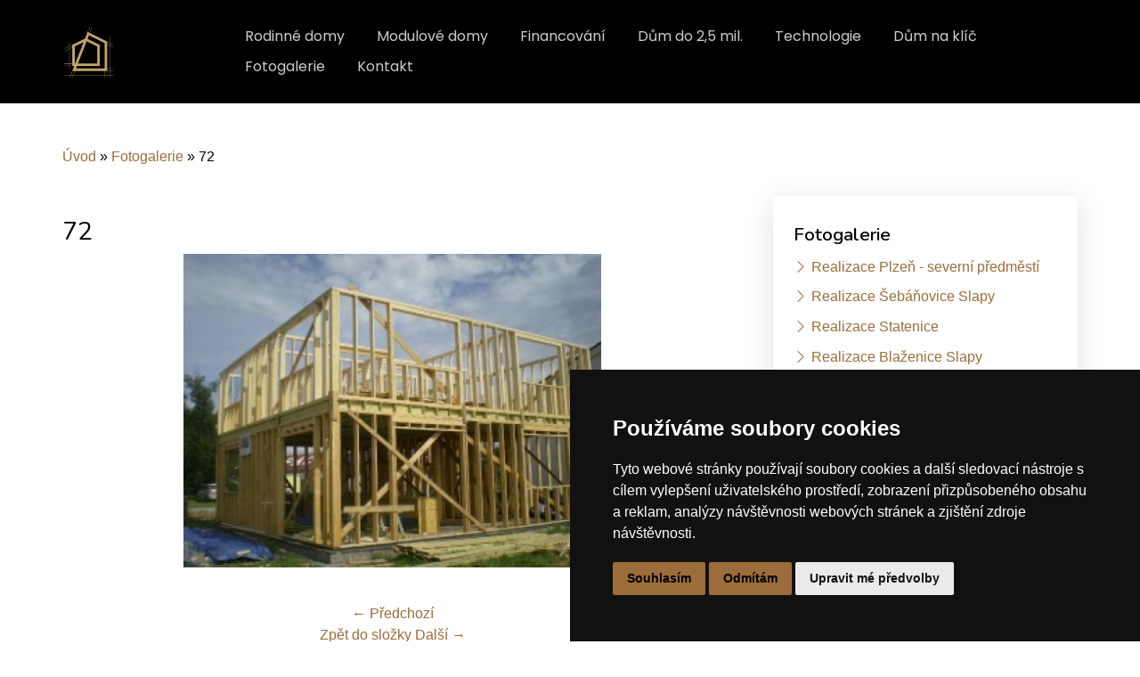

--- FILE ---
content_type: text/html; charset=UTF-8
request_url: https://www.rd-drevostavby.cz/fotoalbum/72.html
body_size: 6911
content:
<?xml version="1.0" encoding="utf-8"?>
<!DOCTYPE html PUBLIC "-//W3C//DTD XHTML 1.0 Transitional//EN" "http://www.w3.org/TR/xhtml1/DTD/xhtml1-transitional.dtd">
<html lang="cs" xml:lang="cs" xmlns="http://www.w3.org/1999/xhtml" >

<head>
    <meta http-equiv="content-type" content="text/html; charset=utf-8" />
    <meta name="description" content="Dřevostavby, projekty rodinných domů, nízkoenergetické rodinné domy na klíč" />
    <meta name="keywords" content="dřevostavby,mobilní domy,domy na klíč,projekty rodinných domů,domy na prodej,dřevostavby na klíč,rodinné,domy,na,klíč,dřevostavby do 1,5 mil,rodinné domy,nízkoenergetické domy,projekty bungalovů,pasívní domy,montované dřevostavby,montované,domy,do,milionu" />
    <meta name="robots" content="all,follow" />
    <meta name="author" content="www.rd-drevostavby.cz" />
    <meta name="viewport" content="width=device-width, initial-scale=1.0">
    <link href="https://cdn.jsdelivr.net/npm/bootstrap-icons@1.4.1/font/bootstrap-icons.css" rel="stylesheet" />
    <link href="https://cdn.jsdelivr.net/npm/bootstrap@5.1.3/dist/css/bootstrap.min.css" rel="stylesheet" integrity="sha384-1BmE4kWBq78iYhFldvKuhfTAU6auU8tT94WrHftjDbrCEXSU1oBoqyl2QvZ6jIW3" crossorigin="anonymous">
        <link href="https://fonts.googleapis.com/css?family=Open+Sans:300,300i,400,400i,600,600i,700,700i|Nunito:300,300i,400,400i,600,600i,700,700i|Poppins:300,300i,400,400i,500,500i,600,600i,700,700i" rel="stylesheet">
        <link rel="stylesheet" href="https://cdn.jsdelivr.net/npm/bootstrap-icons@1.8.1/font/bootstrap-icons.css">
    <script src="https://cdnjs.cloudflare.com/ajax/libs/popper.js/1.14.7/umd/popper.min.js"></script>
    <script src="https://stackpath.bootstrapcdn.com/bootstrap/4.3.1/js/bootstrap.min.js"></script>
    
    <title>
        SIPs DŘEVOSTAVBY - Fotogalerie - 72
     </title>
    <link rel="stylesheet" href="https://s3a.estranky.cz/css/uig.css" type="text/css" />
               					<link rel="stylesheet" href="/style.1720528052.1.css" type="text/css" /><style type="text/css">.logo {
    background: url('/img/picture/296/%3Adesign%3Alogofirms%3A2000000002%3Asips--1-.png') center / contain no-repeat;
}</style>
<link rel="stylesheet" href="//code.jquery.com/ui/1.12.1/themes/base/jquery-ui.css">
<script src="//code.jquery.com/jquery-1.12.4.js"></script>
<script src="//code.jquery.com/ui/1.12.1/jquery-ui.js"></script>
<script type="text/javascript" src="https://s3c.estranky.cz/js/ui.js?nc=1" id="index_script" ></script>
			<script type="text/javascript">
				dataLayer = [{
					'subscription': 'true',
				}];
			</script>
			

<!-- Cookie Consent by TermsFeed https://www.TermsFeed.com -->
<script type="text/javascript" src="https://www.termsfeed.com/public/cookie-consent/4.1.0/cookie-consent.js" charset="UTF-8"></script>
<script type="text/javascript" charset="UTF-8">
document.addEventListener('DOMContentLoaded', function () {
cookieconsent.run({"notice_banner_type":"simple","consent_type":"express","palette":"dark","language":"cs","page_load_consent_levels":["strictly-necessary"],"notice_banner_reject_button_hide":false,"preferences_center_close_button_hide":false,"page_refresh_confirmation_buttons":false,"website_name":"https://www.rd-drevostavby.cz/"});
});
</script>

</head>
<body class=" contact-active">
    <div id="whole-page">
        
        <a href="#articles" class="accessibility-links">Jdi na obsah</a>
        <a href="#navigation" class="accessibility-links">Jdi na menu</a>

        <div id="document" class="document-inner color_a">
            <div id="navigation" class="navigation-inner">
	<nav id="navbar" class="navbar header-scrolled navbar-expand-lg navigation-modify">
		<div class="container px-3 px-md-0">
			<a class="navbar-brand nav-logo" href="/">
				<div id="logo" class="logo img-logo"><span class="title-hidden">Logo</span></div>
			</a>
			<button type="button" class="menu-toggle" onclick="menuToggle()" id="menu-toggle">
				<span class="navbar-toggler-icon"><span class="title-hidden">Hamburger menu</span></span>
				<span class="navbar-toggler-icon"><span class="title-hidden">Hamburger menu</span></span>
				<span class="navbar-toggler-icon"><span class="title-hidden">Hamburger menu</span></span>
			</button>
			<menu class="menu-type-onmouse">
				<ul class="navbar-nav d-flex d-lg-inline-block ms-auto mb-2 mb-lg-0">
					<li class=" nav-item d-inline-block">
  <a class="nav-link nav-modify" href="/clanky/rodinne-domy/">Rodinné domy</a>
     
</li><li class=" nav-item d-inline-block">
  <a class="nav-link nav-modify" href="/clanky/modulove-domy/">Modulové domy</a>
     
</li><li class=" nav-item d-inline-block">
  <a class="nav-link nav-modify" href="/clanky/financovani.html">Financování</a>
     
</li><li class=" nav-item d-inline-block">
  <a class="nav-link nav-modify" href="/clanky/dum-do-2-5-mil..html">Dům do 2,5 mil.</a>
     
</li><li class=" nav-item d-inline-block">
  <a class="nav-link nav-modify" href="/clanky/technologie.html">Technologie</a>
     
</li><li class=" nav-item d-inline-block">
  <a class="nav-link nav-modify" href="/clanky/dum-na-klic.html">Dům na klíč</a>
     
</li><li class=" nav-item d-inline-block">
  <a class="nav-link nav-modify" href="/fotoalbum/">Fotogalerie</a>
     
</li><li class=" nav-item d-inline-block">
  <a class="nav-link nav-modify" href="/clanky/kontakt.html">Kontakt</a>
     
</li>
				</ul>
			</menu>
		</div>
	</nav>
</div>
<!-- menu ending -->

            <!-- header -->
            <header id="top" class="bg-image py-5">
                <div class="container hero-container px-2 px-md-0">
                  <div class="row gx-0 justify-content-center">
                    <div class="col-12 px-2 px-md-0">
                    <div id="header">
	<div class="text-center my-5">
		<div class="title-desktop">
			<h1 class="head-center fw-bolder text-white mb-4">
  <a class="text-decoration-none" href="https://www.rd-drevostavby.cz/" title="SIPs DŘEVOSTAVBY" style="color: #ffffff;">SIPs DŘEVOSTAVBY</a>
</h1>
<p><strong>structural insulated panels</strong></p>
<div class="d-grid gap-3 mt-4 d-sm-flex justify-content-sm-center">
<a class="btn btn-header text-uppercase btn-md px-4 me-sm-3" href="https://www.rd-drevostavby.cz/clanky/o-nas.html">O nás</a>
</div>
		</div>
	</div>
</div>
                </div>
               </div>
              </div>
            </header>
           
            <div class="content-wrapper">
                <!-- body of the page -->
                                
       <!-- Breadcrumb navigation -->
<div id="breadcrumb-nav" class="breadcrumb-subpage">
  <a href="/">Úvod</a> &raquo; <a href="/fotoalbum/">Fotogalerie</a> &raquo; <span>72</span>
</div>
				<section id="content" class="content-section">
					<script language="JavaScript" type="text/javascript">
  <!--
    index_setCookieData('index_curr_photo', 73);
  //-->
</script>
<div id="slide">
<section class="galery-content ">
        <div class="container pt-3 pb-3 compact-gallery">
            <div class="row">
                <div class="col-lg-12">
                    <div class="row gallery-block">
                        <div class="p-0 item zoom-on-hover" style="background: #fff;">
                            
                              <h2></h2>
                               <h3 id="photo_curr_title">
                                   72
                                </h3>
                              <div id="click">
                                <div class="slide-img">
                                  <a href="/fotoalbum/73.html" class="previous-photo"  id="photo_prev_a" title="předchozí fotka"><span>&laquo;</span></a>  <!-- previous photo -->

                                  <a href="/fotoalbum/72.-.html" class="actual-photo" onclick="return index_photo_open(this,'_fullsize');" id="photo_curr_a"><img src="/img/mid/73/72.jpg" alt="" width="460" height="345"  id="photo_curr_img" /></a>   <!-- actual shown photo -->

                                  <a href="/fotoalbum/71.html" class="next-photo"  id="photo_next_a" title="další fotka"><span>&raquo;</span></a>  <!-- next photo -->

                                </div>
                                <div class="col-lg-12 pt-0 w-100 d-table">
                                    <div class="d-table-row">
                                        <p id="photo_curr_comment">
                                          
                                        </p>
                                    </div>
                                    <div class="text-center pt-4">
                                        <div class="slidenav">
                                            
                                            <div class="back" id="photo_prev_div">
                                                    <span>
                                                        <a href="/fotoalbum/73.html" id="photo_ns_prev_a">&larr; Předchozí</a>

                                                    </span>
                                            </div>
                                            <div class="forward" id="photo_next_div">
                                                 <a href="/fotoalbum/">Zpět do složky</a>
                                                <a href="" class="ml-2 blue-link">
                                                    <a href="/fotoalbum/71.html" id="photo_ns_next_a">Další &rarr;</a>

                                                </a>
                                            </div>
                                            <div class="facebook-wrapper">
                                	
                                </div>
                                        </div>
                                        
                                    </div>
                                </div>
                            </div>
                        </div>
                    </div>
                </div>
            </div>
        </div>
</section>
  <script type="text/javascript">
    <!--
      index_photo_init ();
    //-->
  </script>
</div>
				</section>
				<section class="modules  color_b">
                                      <div class="pages-content-shadow">
                                        
					
					
					
                    <!-- Fotoalbum menu -->
  <div id="photo-album-nav" class="section">
  	<div class="row px-3 px-md-0">
		<div class="col-12 sidebar-item links-section">
		    <h4>Fotogalerie</h4>
		      <ul>
		        <li class="first ">
<i class="bi bi-chevron-right"></i>
  <a href="/fotoalbum/realizace-plzen---severni-predmesti/">
    Realizace Plzeň - severní předměstí
  </a>
</li>
<li class="">
<i class="bi bi-chevron-right"></i>
  <a href="/fotoalbum/realizace-sebanovice-slapy/">
    Realizace Šebáňovice Slapy
  </a>
</li>
<li class="">
<i class="bi bi-chevron-right"></i>
  <a href="/fotoalbum/realizace-statenice/">
    Realizace Statenice
  </a>
</li>
<li class="">
<i class="bi bi-chevron-right"></i>
  <a href="/fotoalbum/realizace-blazenice-slapy/">
    Realizace Blaženice Slapy
  </a>
</li>
<li class="">
<i class="bi bi-chevron-right"></i>
  <a href="/fotoalbum/realizace-brandysek/">
    Realizace Brandýsek
  </a>
</li>
<li class="">
<i class="bi bi-chevron-right"></i>
  <a href="/fotoalbum/realizace-janovice-nad-uhlavou/">
    Realizace Janovice nad Úhlavou
  </a>
</li>
<li class="">
<i class="bi bi-chevron-right"></i>
  <a href="/fotoalbum/realizace-bezdez/">
    Realizace Bezděz
  </a>
</li>
<li class="">
<i class="bi bi-chevron-right"></i>
  <a href="/fotoalbum/realizace-horovice/">
    Realizace Hořovice
  </a>
</li>
<li class="">
<i class="bi bi-chevron-right"></i>
  <a href="/fotoalbum/realizace-chomutov/">
    Realizace Chomutov
  </a>
</li>
<li class="">
<i class="bi bi-chevron-right"></i>
  <a href="/fotoalbum/realizace-bela-pod-bezdezem/">
    Realizace Bělá pod Bezdězem
  </a>
</li>
<li class="">
<i class="bi bi-chevron-right"></i>
  <a href="/fotoalbum/realizace-plzen/">
    Realizace Plzeň
  </a>
</li>
<li class="">
<i class="bi bi-chevron-right"></i>
  <a href="/fotoalbum/realizace-teplice/">
    Realizace Teplice
  </a>
</li>
<li class="">
<i class="bi bi-chevron-right"></i>
  <a href="/fotoalbum/realizace-kolin/">
    Realizace Kolín
  </a>
</li>
<li class="">
<i class="bi bi-chevron-right"></i>
  <a href="/fotoalbum/realizace-most/">
    Realizace Most
  </a>
</li>
<li class="">
<i class="bi bi-chevron-right"></i>
  <a href="/fotoalbum/realizace-mlada-boleslav/">
    Realizace Mladá Boleslav
  </a>
</li>
<li class="">
<i class="bi bi-chevron-right"></i>
  <a href="/fotoalbum/realizace-zakladova-deska-horovice/">
    Realizace základová deska Hořovice
  </a>
</li>
<li class="">
<i class="bi bi-chevron-right"></i>
  <a href="/fotoalbum/realizace-zbiroh/">
    Realizace Zbiroh
  </a>
</li>
<li class="">
<i class="bi bi-chevron-right"></i>
  <a href="/fotoalbum/realizace-tynec-nad-labem/">
    Realizace Týnec nad Labem
  </a>
</li>
<li class="">
<i class="bi bi-chevron-right"></i>
  <a href="/fotoalbum/realizace-domazlice/">
    Realizace Domažlice
  </a>
</li>
<li class="">
<i class="bi bi-chevron-right"></i>
  <a href="/fotoalbum/realizace-ostatni/">
    Realizace ostatní
  </a>
</li>
<li class="">
<i class="bi bi-chevron-right"></i>
  <a href="/fotoalbum/realizace-stara-boleslav/">
    Realizace Stará Boleslav
  </a>
</li>
<li class="">
<i class="bi bi-chevron-right"></i>
  <a href="/fotoalbum/realizace-u-kladna/">
    Realizace u Kladna
  </a>
</li>
<li class="">
<i class="bi bi-chevron-right"></i>
  <a href="/fotoalbum/realizace-line-u-plzne/">
    Realizace Líně u Plzně
  </a>
</li>
<li class="">
<i class="bi bi-chevron-right"></i>
  <a href="/fotoalbum/vega-2-plus/">
    VEGA 2 PLUS
  </a>
</li>
<li class="">
<i class="bi bi-chevron-right"></i>
  <a href="/fotoalbum/aneta/">
    ANETA
  </a>
</li>
<li class="">
<i class="bi bi-chevron-right"></i>
  <a href="/fotoalbum/miami/">
    MIAMI
  </a>
</li>
<li class="">
<i class="bi bi-chevron-right"></i>
  <a href="/fotoalbum/bungalow-5/">
    BUNGALOW 5
  </a>
</li>
<li class="">
<i class="bi bi-chevron-right"></i>
  <a href="/fotoalbum/lyra-plus/">
    LYRA PLUS
  </a>
</li>
<li class="">
<i class="bi bi-chevron-right"></i>
  <a href="/fotoalbum/amfora/">
    AMFORA
  </a>
</li>
<li class="">
<i class="bi bi-chevron-right"></i>
  <a href="/fotoalbum/siesta-plus/">
    SIESTA PLUS
  </a>
</li>
<li class="">
<i class="bi bi-chevron-right"></i>
  <a href="/fotoalbum/malorka/">
    MALORKA
  </a>
</li>
<li class="">
<i class="bi bi-chevron-right"></i>
  <a href="/fotoalbum/premier-151-plus/">
    PREMIER 151 PLUS
  </a>
</li>
<li class="">
<i class="bi bi-chevron-right"></i>
  <a href="/fotoalbum/atrium/">
    ATRIUM
  </a>
</li>
<li class="">
<i class="bi bi-chevron-right"></i>
  <a href="/fotoalbum/alfa-1/">
    ALFA 1
  </a>
</li>
<li class="">
<i class="bi bi-chevron-right"></i>
  <a href="/fotoalbum/lyra/">
    LYRA
  </a>
</li>
<li class="">
<i class="bi bi-chevron-right"></i>
  <a href="/fotoalbum/face/">
    FACE
  </a>
</li>
<li class="">
<i class="bi bi-chevron-right"></i>
  <a href="/fotoalbum/hit-2-plus/">
    HIT 2 PLUS
  </a>
</li>
<li class="">
<i class="bi bi-chevron-right"></i>
  <a href="/fotoalbum/apollo/">
    APOLLO
  </a>
</li>
<li class="">
<i class="bi bi-chevron-right"></i>
  <a href="/fotoalbum/fasthome-1/">
    FASTHOME 1
  </a>
</li>
<li class="">
<i class="bi bi-chevron-right"></i>
  <a href="/fotoalbum/bungalow-94/">
    BUNGALOW 94
  </a>
</li>
<li class="">
<i class="bi bi-chevron-right"></i>
  <a href="/fotoalbum/nero/">
    NERO
  </a>
</li>
<li class="">
<i class="bi bi-chevron-right"></i>
  <a href="/fotoalbum/domino/">
    DOMINO
  </a>
</li>
<li class="">
<i class="bi bi-chevron-right"></i>
  <a href="/fotoalbum/talon/">
    TALON
  </a>
</li>
<li class="">
<i class="bi bi-chevron-right"></i>
  <a href="/fotoalbum/bungalow-70/">
    BUNGALOW 70
  </a>
</li>
<li class="">
<i class="bi bi-chevron-right"></i>
  <a href="/fotoalbum/bungalow-13/">
    BUNGALOW 13
  </a>
</li>
<li class="last ">
<i class="bi bi-chevron-right"></i>
  <a href="/fotoalbum/bungalow-14/">
    BUNGALOW 14
  </a>
</li>

		      </ul>
		  </div>
		</div>
  </div>
<!-- /Fotoalbum menu -->
					
					<!-- Last photo -->
<div id="last-photo" class="section">
	<div class="row px-3 px-md-0">
		<div class="col-12 sidebar-item last-photo-sidebar">
			<h4>Poslední fotografie</h4>
			<div class="wrap-of-photo">
				<a href="/fotoalbum/realizace-plzen---severni-predmesti/">
				<img class="img-fluid w-100" src="/img/mid/1326/img-20250402-wa0001.jpg" alt="IMG-20250402-WA0001" width="42" height="75" /></a>
			</div>
			<span>
				<a href="/fotoalbum/realizace-plzen---severni-predmesti/">Realizace Plzeň - severní předměstí</a>
			</span>
		</div>
	</div>
</div>
<!-- /Last photo -->

                                        <!-- Favorite links -->
  <div id="links" class="section">
  	<div class="row px-3 px-md-0">
		<div class="col-12 sidebar-item links-section">
		    <h4>Oblíbené odkazy</h4>
		      <ul>
		        <li class="first last ">
<i class="bi bi-chevron-right"></i>
  <a href="https://www.drevostavitel.cz/firma/sipsdrevostavby" title="" target="_blank">
  Dřevostavitel</a></li>
		      </ul>
		  </div>
		</div>
  </div>
<!-- /Favorite links -->
                                        
					
					<!-- Own code -->
<div class="section own-code-nav">
	<div class="row px-3 px-md-0">
		<div class="col-12 sidebar-item">
			<h4>Kde nás najdete?</h4>
			<div style="width: 100%"><iframe width="100%" height="400" frameborder="0" scrolling="no" marginheight="0" marginwidth="0" src="https://www.google.com/maps/embed?pb=!1m18!1m12!1m3!1d2560.670950189835!2d14.389474289336944!3d50.07372374100062!2m3!1f0!2f0!3f0!3m2!1i1024!2i768!4f13.1!3m3!1m2!1s0x470b94555609c68b%3A0x586542939b167bf3!2sHole%C4%8Dkova%20789%2F49%2C%20150%2000%20Praha%205-Sm%C3%ADchov!5e0!3m2!1scs!2scz!4v1715864118115!5m2!1scs!2scz" width="600" height="450" style="border:0;" allowfullscreen="" loading="lazy" referrerpolicy="no-referrer-when-downgrade"></iframe></div>
		</div>
	</div>
</div>
<!-- /Own code -->
					
					
					<!-- Stats -->
  <div id="stats" class="section">
    <h2>Statistiky
      <span id="stats-decoration" class="decoration">
      </span></h2>
    <div class="inner_frame">
      <!-- Keeping in mind people with disabilities (summary, caption) as well as worshipers of semantic web -->
      <table summary="Statistiky">

        <tfoot>
          <tr>
            <th scope="row">Online:</th>
            <td>5</td>
          </tr>
        </tfoot>

        <tbody>
          <tr>
            <th scope="row">Celkem:</th>
            <td>932776</td>
          </tr>
          <tr>
            <th scope="row">Měsíc:</th>
            <td>13499</td>
          </tr>
          <tr>
            <th scope="row">Den:</th>
            <td>375</td>
          </tr>
        </tbody>
      </table>
    </div>
  </div>
<!-- Stats -->
<hr />
                                        
                                     </div>
				</section>	
            </div>
<footer id="footer" class="footer">
	<section class="footer-top">
		<div class="container">
					<!-- Contact -->
<div id="contact-nav">
	<h4 class="mb-4">Kontakt</h4>
	<div class="row">
		<div class="col-md-8">
                        
			<form enctype="multipart/form-data" method="post" class="footer-top-form">
				<input name="a" type="hidden" value="formsend" /> 
				<input name="formsend_email" type="hidden" value="1" /> 
				<div class="row">
					<div class="col-md-10">
						<div class="row">
							<input name="a" type="hidden" value="formsend" />
							<input name="formsend_title" type="hidden" value="Kontakt" />
							<input name="formsend_email" type="hidden" value="1" />
							<div class="col-md-6">
                                <label for="formsend-title" class="title-hidden">Nadpis</label>        
								<input type="text" name="formsend_title" id="formsend-title" class="input-w-100" placeholder="Nadpis:" required>                        
							</div>
							<div class="col-md-6 ">
								<label for="email" class="title-hidden">E-mail</label>
								<input type="email" min="0" name="e-mail" id="email" class="input-w-100" placeholder="E-mail:" required>
							</div>
							<div class="col-md-12">
								<label for="message" class="title-hidden">Text</label>
								<textarea id="message" class="form-control" rows="3" type="text" name="message"
								placeholder="Text:" required></textarea>
							</div>
							<div class="col-md-12 text-left ">
								<!--/ verification_not_set /-->
							</div>
							<div class="col-md-12 text-left ">
								<label for="submit" class="title-hidden">Odeslat</label>
								<input type="submit" value="Odeslat" id="submit" class="btn btn-submit rounded-1 mt-4 mb-5 mb-md-2" />
							</div>
						</div>
					</div>
				</div>
			</form>
		</div>
		<div class="col-md-4">
			<address>
				<p class="contact_name">SIPs DŘEVOSTAVBY</p><p class="contact_adress">JET HOUSE S.R.O.<br />
Holečkova 789/49<br />
Praha 5, 150 00<br />
IČO: 09532935<br />
DIČ: CZ09532935</p><p class="contact_phone">Telefon: +420 737 107 003</p><p class="contact_email">E-mail: <a href="mailto:rd.drevostavby@gmail.com">rd.drevostavby@gmail.com</a></p>
			</address>
		</div>
	</div>
</div>
<!-- /Contact -->
		</div>
	</section>
	<section class="py-2 footer-bottom">
		<div class="container px-3 px-md-0 my-3 my-md-4">
			<!-- Footer -->


<div class="row">
	<div class="col-md-12 col-lg-8 pb-3 pb-lg-0 d-md-flex">
		<a href="#" id="open_preferences_center">Nastavení souborů cookie.</a>
                <p> </p>
                <p> </p>
                <p> </p>
                <p> </p>
                <p> <a class="up" href="#whole-page"><i class="bi bi-arrow-up-short"><span class="title-hidden">Nahoru</span></i></a> </p>
                <p> </p>
	</div>
	<div class="col-md-6 col-lg-4 d-lg-flex flex-row-reverse">
		<a href="" class="pt-3 soc-ico soc-ico-fb"><span class="title-hidden">Facebook</span></a>
		<a href="" class="pt-3 ml-4 soc-ico soc-ico-ig"><span class="title-hidden">Instagram</span></a>
		<a href="https://www.drevostavitel.cz/firma/sipsdrevostavby" class="pt-3 ml-3 soc-ico soc-ico-twitter"><span class="title-hidden">Twitter</span></a>
	</div>
</div>
   
<!-- /Footer -->
		</div>
	</section>
</footer>
            <!-- NO GEMIUS -->
        </div>
    </div>
  <script>
$(function($) {
 let url = window.location.href;
  $('nav ul li a').each(function() {
   if (this.href === url) {
   $(this).addClass('active');
  }
 });
});
</script>
   <script src="/file/1/index.js"></script>
   <script src="https://cdn.jsdelivr.net/npm/bootstrap@5.1.3/dist/js/bootstrap.bundle.min.js" integrity="sha384-ka7Sk0Gln4gmtz2MlQnikT1wXgYsOg+OMhuP+IlRH9sENBO0LRn5q+8nbTov4+1p" crossorigin="anonymous"></script>
</body>

</html>

--- FILE ---
content_type: application/x-javascript
request_url: https://www.rd-drevostavby.cz/file/1/index.js
body_size: 545
content:
(function() {
  "use strict";

  /**
   * Easy selector helper function
   */
  const select = (el, all = false) => {
    el = el.trim()
    if (all) {
      return [...document.querySelectorAll(el)]
    } else {
      return document.querySelector(el)
    }
  }

  /**
   * Easy on scroll event listener 
   */
  const onscroll = (el, listener) => {
    el.addEventListener('scroll', listener)
  }

  /**
   * Scrolls to an element with header offset
   */
  const scrollto = (el) => {
    let navbar = select('#navbar')
    let offset = navbar.offsetHeight

    if (!navbar.classList.contains('navbar-scrolled')) {
      offset -= 16
    }

    let elementPos = select(el).offsetTop
    window.scrollTo({
      top: elementPos - offset,
      behavior: 'smooth'
    })
  }

  /**
   * Toggle .header-scrolled class to #header when page is scrolled
   */
  let selectNavbar = select('#navbar')
  if (selectNavbar) {
    const navbarScrolled = () => {
      if (window.scrollY > 100) {
        selectNavbar.classList.add('navbar-scrolled')
      } else {
        selectNavbar.classList.remove('navbar-scrolled')
      }
    }
    window.addEventListener('load', navbarScrolled)
    onscroll(document, navbarScrolled)
  }

})()